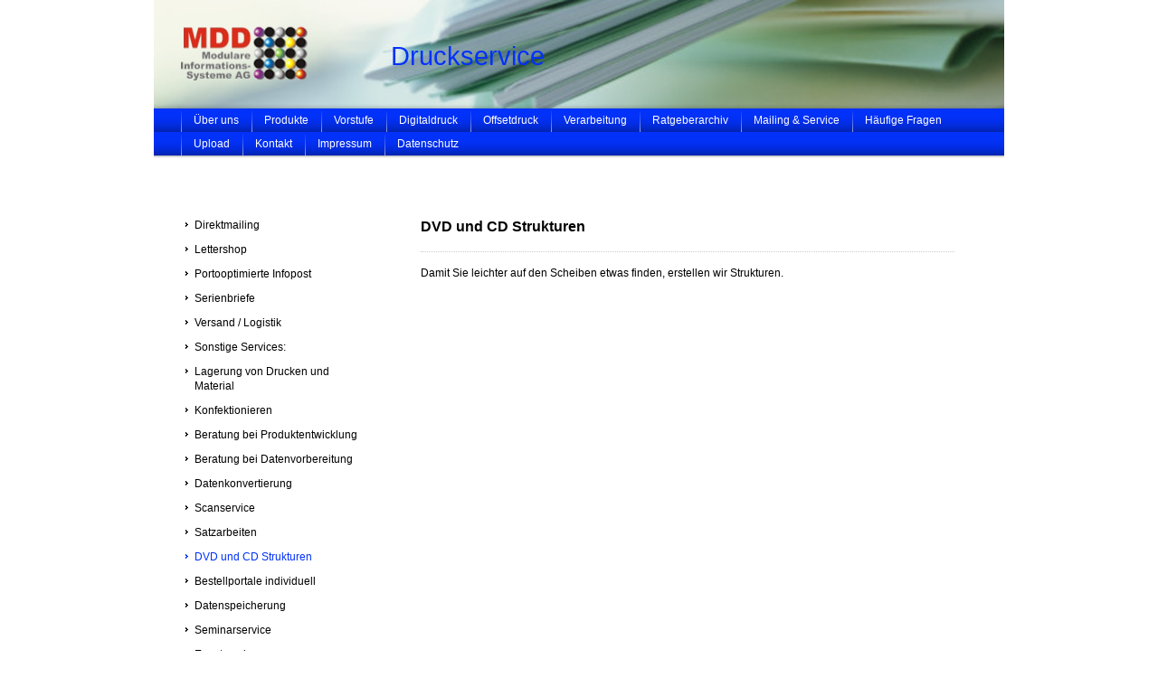

--- FILE ---
content_type: text/html; charset=UTF-8
request_url: https://www.mddag.biz/mailing-service/dvd-und-cd-strukturen/
body_size: 5409
content:
<!DOCTYPE html>
<html lang="de"  ><head prefix="og: http://ogp.me/ns# fb: http://ogp.me/ns/fb# business: http://ogp.me/ns/business#">
    <meta http-equiv="Content-Type" content="text/html; charset=utf-8"/>
    <meta name="generator" content="IONOS MyWebsite"/>
        
    <link rel="dns-prefetch" href="//cdn.website-start.de/"/>
    <link rel="dns-prefetch" href="//105.mod.mywebsite-editor.com"/>
    <link rel="dns-prefetch" href="https://105.sb.mywebsite-editor.com/"/>
    <link rel="shortcut icon" href="//cdn.website-start.de/favicon.ico"/>
        <title>MDD Modulare Informationssysteme AG - DVD und CD Strukturen</title>
    
    

<meta name="format-detection" content="telephone=no"/>
        <meta name="keywords" content="Druckerei,  drucken,  binden,  gestalten,  bedrucken,  professionell,  günstig"/>
            <meta name="description" content="Ob Firmen, mittelständische Betriebe oder Privatpersonen - MDD Modulare Informationssysteme AG in Neu-Isenburg erstellt hochwertige Drucke, Bindearbeiten und kreative Konzepte."/>
            <meta name="robots" content="index,follow"/>
        <link href="https://www.mddag.biz/s/style/layout.css?1706780476" rel="stylesheet" type="text/css"/>
    <link href="https://www.mddag.biz/s/style/main.css?1706780476" rel="stylesheet" type="text/css"/>
    <link href="https://www.mddag.biz/s/style/font.css?1706780476" rel="stylesheet" type="text/css"/>
    <link href="//cdn.website-start.de/app/cdn/min/group/web.css?1758547156484" rel="stylesheet" type="text/css"/>
<link href="//cdn.website-start.de/app/cdn/min/moduleserver/css/de_DE/common,shoppingbasket?1758547156484" rel="stylesheet" type="text/css"/>
    <link href="https://105.sb.mywebsite-editor.com/app/logstate2-css.php?site=791648935&amp;t=1769358949" rel="stylesheet" type="text/css"/>

<script type="text/javascript">
    /* <![CDATA[ */
var stagingMode = '';
    /* ]]> */
</script>
<script src="https://105.sb.mywebsite-editor.com/app/logstate-js.php?site=791648935&amp;t=1769358949"></script>
    <script type="text/javascript">
    /* <![CDATA[ */
    var systemurl = 'https://105.sb.mywebsite-editor.com/';
    var webPath = '/';
    var proxyName = '';
    var webServerName = 'www.mddag.biz';
    var sslServerUrl = 'https://www.mddag.biz';
    var nonSslServerUrl = 'http://www.mddag.biz';
    var webserverProtocol = 'http://';
    var nghScriptsUrlPrefix = '//105.mod.mywebsite-editor.com';
    var sessionNamespace = 'DIY_SB';
    var jimdoData = {
        cdnUrl:  '//cdn.website-start.de/',
        messages: {
            lightBox: {
    image : 'Bild',
    of: 'von'
}

        },
        isTrial: 0,
        pageId: 920193607    };
    var script_basisID = "791648935";

    diy = window.diy || {};
    diy.web = diy.web || {};

        diy.web.jsBaseUrl = "//cdn.website-start.de/s/build/";

    diy.context = diy.context || {};
    diy.context.type = diy.context.type || 'web';
    /* ]]> */
</script>

<script type="text/javascript" src="//cdn.website-start.de/app/cdn/min/group/web.js?1758547156484" crossorigin="anonymous"></script><script type="text/javascript" src="//cdn.website-start.de/s/build/web.bundle.js?1758547156484" crossorigin="anonymous"></script><script src="//cdn.website-start.de/app/cdn/min/moduleserver/js/de_DE/common,shoppingbasket?1758547156484"></script>
<script type="text/javascript" src="https://cdn.website-start.de/proxy/apps/oihe2p/resource/dependencies/"></script><script type="text/javascript">
                    if (typeof require !== 'undefined') {
                        require.config({
                            waitSeconds : 10,
                            baseUrl : 'https://cdn.website-start.de/proxy/apps/oihe2p/js/'
                        });
                    }
                </script><script type="text/javascript" src="//cdn.website-start.de/app/cdn/min/group/pfcsupport.js?1758547156484" crossorigin="anonymous"></script>    <meta property="og:type" content="business.business"/>
    <meta property="og:url" content="https://www.mddag.biz/mailing-service/dvd-und-cd-strukturen/"/>
    <meta property="og:title" content="MDD Modulare Informationssysteme AG - DVD und CD Strukturen"/>
            <meta property="og:description" content="Ob Firmen, mittelständische Betriebe oder Privatpersonen - MDD Modulare Informationssysteme AG in Neu-Isenburg erstellt hochwertige Drucke, Bindearbeiten und kreative Konzepte."/>
                <meta property="og:image" content="https://www.mddag.biz/s/misc/logo.png?t=1763371660"/>
        <meta property="business:contact_data:country_name" content="Deutschland"/>
    
    
    
    
    
    
    
    
</head>


<body class="body diyBgActive  cc-pagemode-default diy-market-de_DE" data-pageid="920193607" id="page-920193607">
    
    <div class="diyw">
        <div id="ie6_bg">
<div id="container">
<!-- start page -->
	<div id="page">
    	<!-- start header -->
        <div id="header">
            
<style type="text/css" media="all">
.diyw div#emotion-header {
        max-width: 940px;
        max-height: 120px;
                background: #0066FF;
    }

.diyw div#emotion-header-title-bg {
    left: 0%;
    top: 0%;
    width: 100%;
    height: 17%;

    background-color: #FFFFFF;
    opacity: 0.50;
    filter: alpha(opacity = 50);
    display: none;}
.diyw img#emotion-header-logo {
    left: 3.19%;
    top: 24.14%;
    background: transparent;
            width: 14.89%;
        height: 50.00%;
            }

.diyw div#emotion-header strong#emotion-header-title {
    left: 25%;
    top: 42%;
    color: #0231f9;
        font: normal normal 29px/120% Helvetica, 'Helvetica Neue', 'Trebuchet MS', sans-serif;
}

.diyw div#emotion-no-bg-container{
    max-height: 120px;
}

.diyw div#emotion-no-bg-container .emotion-no-bg-height {
    margin-top: 12.77%;
}
</style>
<div id="emotion-header" data-action="loadView" data-params="active" data-imagescount="1">
            <img src="https://www.mddag.biz/s/img/emotionheader.jpg?1411721527.940px.120px" id="emotion-header-img" alt=""/>
            
        <div id="ehSlideshowPlaceholder">
            <div id="ehSlideShow">
                <div class="slide-container">
                                        <div style="background-color: #0066FF">
                            <img src="https://www.mddag.biz/s/img/emotionheader.jpg?1411721527.940px.120px" alt=""/>
                        </div>
                                    </div>
            </div>
        </div>


        <script type="text/javascript">
        //<![CDATA[
                diy.module.emotionHeader.slideShow.init({ slides: [{"url":"https:\/\/www.mddag.biz\/s\/img\/emotionheader.jpg?1411721527.940px.120px","image_alt":"","bgColor":"#0066FF"}] });
        //]]>
        </script>

    
                        <a href="https://www.mddag.biz/">
        
                    <img id="emotion-header-logo" src="https://www.mddag.biz/s/misc/logo.png?t=1763371660" alt=""/>
        
                    </a>
            
    
            <strong id="emotion-header-title" style="text-align: left">Druckservice</strong>
                    <div class="notranslate">
                <svg xmlns="http://www.w3.org/2000/svg" version="1.1" id="emotion-header-title-svg" viewBox="0 0 940 120" preserveAspectRatio="xMinYMin meet"><text style="font-family:Helvetica, 'Helvetica Neue', 'Trebuchet MS', sans-serif;font-size:29px;font-style:normal;font-weight:normal;fill:#0231f9;line-height:1.2em;"><tspan x="0" style="text-anchor: start" dy="0.95em">Druckservice</tspan></text></svg>
            </div>
            
    
    <script type="text/javascript">
    //<![CDATA[
    (function ($) {
        function enableSvgTitle() {
                        var titleSvg = $('svg#emotion-header-title-svg'),
                titleHtml = $('#emotion-header-title'),
                emoWidthAbs = 940,
                emoHeightAbs = 120,
                offsetParent,
                titlePosition,
                svgBoxWidth,
                svgBoxHeight;

                        if (titleSvg.length && titleHtml.length) {
                offsetParent = titleHtml.offsetParent();
                titlePosition = titleHtml.position();
                svgBoxWidth = titleHtml.width();
                svgBoxHeight = titleHtml.height();

                                titleSvg.get(0).setAttribute('viewBox', '0 0 ' + svgBoxWidth + ' ' + svgBoxHeight);
                titleSvg.css({
                   left: Math.roundTo(100 * titlePosition.left / offsetParent.width(), 3) + '%',
                   top: Math.roundTo(100 * titlePosition.top / offsetParent.height(), 3) + '%',
                   width: Math.roundTo(100 * svgBoxWidth / emoWidthAbs, 3) + '%',
                   height: Math.roundTo(100 * svgBoxHeight / emoHeightAbs, 3) + '%'
                });

                titleHtml.css('visibility','hidden');
                titleSvg.css('visibility','visible');
            }
        }

        
            var posFunc = function($, overrideSize) {
                var elems = [], containerWidth, containerHeight;
                                    elems.push({
                        selector: '#emotion-header-title',
                        overrideSize: true,
                        horPos: 34,
                        vertPos: 51                    });
                    lastTitleWidth = $('#emotion-header-title').width();
                                                elems.push({
                    selector: '#emotion-header-title-bg',
                    horPos: 0,
                    vertPos: 0                });
                                
                containerWidth = parseInt('940');
                containerHeight = parseInt('120');

                for (var i = 0; i < elems.length; ++i) {
                    var el = elems[i],
                        $el = $(el.selector),
                        pos = {
                            left: el.horPos,
                            top: el.vertPos
                        };
                    if (!$el.length) continue;
                    var anchorPos = $el.anchorPosition();
                    anchorPos.$container = $('#emotion-header');

                    if (overrideSize === true || el.overrideSize === true) {
                        anchorPos.setContainerSize(containerWidth, containerHeight);
                    } else {
                        anchorPos.setContainerSize(null, null);
                    }

                    var pxPos = anchorPos.fromAnchorPosition(pos),
                        pcPos = anchorPos.toPercentPosition(pxPos);

                    var elPos = {};
                    if (!isNaN(parseFloat(pcPos.top)) && isFinite(pcPos.top)) {
                        elPos.top = pcPos.top + '%';
                    }
                    if (!isNaN(parseFloat(pcPos.left)) && isFinite(pcPos.left)) {
                        elPos.left = pcPos.left + '%';
                    }
                    $el.css(elPos);
                }

                // switch to svg title
                enableSvgTitle();
            };

                        var $emotionImg = jQuery('#emotion-header-img');
            if ($emotionImg.length > 0) {
                // first position the element based on stored size
                posFunc(jQuery, true);

                // trigger reposition using the real size when the element is loaded
                var ehLoadEvTriggered = false;
                $emotionImg.one('load', function(){
                    posFunc(jQuery);
                    ehLoadEvTriggered = true;
                                        diy.module.emotionHeader.slideShow.start();
                                    }).each(function() {
                                        if(this.complete || typeof this.complete === 'undefined') {
                        jQuery(this).load();
                    }
                });

                                noLoadTriggeredTimeoutId = setTimeout(function() {
                    if (!ehLoadEvTriggered) {
                        posFunc(jQuery);
                    }
                    window.clearTimeout(noLoadTriggeredTimeoutId)
                }, 5000);//after 5 seconds
            } else {
                jQuery(function(){
                    posFunc(jQuery);
                });
            }

                        if (jQuery.isBrowser && jQuery.isBrowser.ie8) {
                var longTitleRepositionCalls = 0;
                longTitleRepositionInterval = setInterval(function() {
                    if (lastTitleWidth > 0 && lastTitleWidth != jQuery('#emotion-header-title').width()) {
                        posFunc(jQuery);
                    }
                    longTitleRepositionCalls++;
                    // try this for 5 seconds
                    if (longTitleRepositionCalls === 5) {
                        window.clearInterval(longTitleRepositionInterval);
                    }
                }, 1000);//each 1 second
            }

            }(jQuery));
    //]]>
    </script>

    </div>

            <div id="header_shadow"> </div>
        </div>
        <!-- end header -->
        <!-- start main navigation -->
        <div id="menu"> 
            <div class="webnavigation"><ul id="mainNav1" class="mainNav1"><li class="navTopItemGroup_1"><a data-page-id="920193483" href="https://www.mddag.biz/" class="level_1"><span>Über uns</span></a></li><li class="navTopItemGroup_2"><a data-page-id="920193499" href="https://www.mddag.biz/produkte/" class="level_1"><span>Produkte</span></a></li><li class="navTopItemGroup_3"><a data-page-id="920193484" href="https://www.mddag.biz/vorstufe/" class="level_1"><span>Vorstufe</span></a></li><li class="navTopItemGroup_4"><a data-page-id="920193482" href="https://www.mddag.biz/digitaldruck/" class="level_1"><span>Digitaldruck</span></a></li><li class="navTopItemGroup_5"><a data-page-id="920193515" href="https://www.mddag.biz/offsetdruck/" class="level_1"><span>Offsetdruck</span></a></li><li class="navTopItemGroup_6"><a data-page-id="920193486" href="https://www.mddag.biz/verarbeitung/" class="level_1"><span>Verarbeitung</span></a></li><li class="navTopItemGroup_7"><a data-page-id="920193570" href="https://www.mddag.biz/ratgeberarchiv/" class="level_1"><span>Ratgeberarchiv</span></a></li><li class="navTopItemGroup_8"><a data-page-id="920193491" href="https://www.mddag.biz/mailing-service/" class="parent level_1"><span>Mailing &amp; Service</span></a></li><li class="navTopItemGroup_9"><a data-page-id="920193488" href="https://www.mddag.biz/häufige-fragen/" class="level_1"><span>Häufige Fragen</span></a></li><li class="navTopItemGroup_10"><a data-page-id="920193569" href="https://www.mddag.biz/upload/" class="level_1"><span>Upload</span></a></li><li class="navTopItemGroup_11"><a data-page-id="920193494" href="https://www.mddag.biz/kontakt/" class="level_1"><span>Kontakt</span></a></li><li class="navTopItemGroup_12"><a data-page-id="920193496" href="https://www.mddag.biz/impressum/" class="level_1"><span>Impressum</span></a></li><li class="navTopItemGroup_13"><a data-page-id="924081440" href="https://www.mddag.biz/datenschutz/" class="level_1"><span>Datenschutz</span></a></li></ul></div>
        </div>
        <div id="menu_shadow"> </div>
        <!-- end main navigation -->
        <!-- start page -->
        <div id="column_left">
             <!--start navigation 2,3--> 
            <div id="navigation"><div class="webnavigation"><ul id="mainNav2" class="mainNav2"><li class="navTopItemGroup_0"><a data-page-id="920193594" href="https://www.mddag.biz/mailing-service/direktmailing/" class="level_2"><span>Direktmailing</span></a></li><li class="navTopItemGroup_0"><a data-page-id="920193592" href="https://www.mddag.biz/mailing-service/lettershop/" class="level_2"><span>Lettershop</span></a></li><li class="navTopItemGroup_0"><a data-page-id="920193596" href="https://www.mddag.biz/mailing-service/portooptimierte-infopost/" class="level_2"><span>Portooptimierte Infopost</span></a></li><li class="navTopItemGroup_0"><a data-page-id="920193595" href="https://www.mddag.biz/mailing-service/serienbriefe/" class="level_2"><span>Serienbriefe</span></a></li><li class="navTopItemGroup_0"><a data-page-id="920193593" href="https://www.mddag.biz/mailing-service/versand-logistik/" class="level_2"><span>Versand / Logistik</span></a></li><li class="navTopItemGroup_0"><a data-page-id="920193598" href="https://www.mddag.biz/mailing-service/sonstige-services/" class="level_2"><span>Sonstige Services:</span></a></li><li class="navTopItemGroup_0"><a data-page-id="920193600" href="https://www.mddag.biz/mailing-service/lagerung-von-drucken-und-material/" class="level_2"><span>Lagerung von Drucken und Material</span></a></li><li class="navTopItemGroup_0"><a data-page-id="920193601" href="https://www.mddag.biz/mailing-service/konfektionieren/" class="level_2"><span>Konfektionieren</span></a></li><li class="navTopItemGroup_0"><a data-page-id="920193602" href="https://www.mddag.biz/mailing-service/beratung-bei-produktentwicklung/" class="level_2"><span>Beratung bei Produktentwicklung</span></a></li><li class="navTopItemGroup_0"><a data-page-id="920193603" href="https://www.mddag.biz/mailing-service/beratung-bei-datenvorbereitung/" class="level_2"><span>Beratung bei Datenvorbereitung</span></a></li><li class="navTopItemGroup_0"><a data-page-id="920193604" href="https://www.mddag.biz/mailing-service/datenkonvertierung/" class="level_2"><span>Datenkonvertierung</span></a></li><li class="navTopItemGroup_0"><a data-page-id="920193605" href="https://www.mddag.biz/mailing-service/scanservice/" class="level_2"><span>Scanservice</span></a></li><li class="navTopItemGroup_0"><a data-page-id="920193606" href="https://www.mddag.biz/mailing-service/satzarbeiten/" class="level_2"><span>Satzarbeiten</span></a></li><li class="navTopItemGroup_0"><a data-page-id="920193607" href="https://www.mddag.biz/mailing-service/dvd-und-cd-strukturen/" class="current level_2"><span>DVD und CD Strukturen</span></a></li><li class="navTopItemGroup_0"><a data-page-id="920193608" href="https://www.mddag.biz/mailing-service/bestellportale-individuell/" class="level_2"><span>Bestellportale individuell</span></a></li><li class="navTopItemGroup_0"><a data-page-id="920193609" href="https://www.mddag.biz/mailing-service/datenspeicherung/" class="level_2"><span>Datenspeicherung</span></a></li><li class="navTopItemGroup_0"><a data-page-id="920193610" href="https://www.mddag.biz/mailing-service/seminarservice/" class="level_2"><span>Seminarservice</span></a></li><li class="navTopItemGroup_0"><a data-page-id="920193612" href="https://www.mddag.biz/mailing-service/eventservice/" class="level_2"><span>Eventservice</span></a></li><li class="navTopItemGroup_0"><a data-page-id="920193617" href="https://www.mddag.biz/mailing-service/tagungsservice/" class="level_2"><span>Tagungsservice</span></a></li><li class="navTopItemGroup_0"><a data-page-id="920193618" href="https://www.mddag.biz/mailing-service/verpacken/" class="level_2"><span>Verpacken</span></a></li><li class="navTopItemGroup_0"><a data-page-id="920193619" href="https://www.mddag.biz/mailing-service/verlagsdienstleistungen/" class="level_2"><span>Verlagsdienstleistungen</span></a></li></ul></div></div>
            <div id="sidebar"><div id="matrix_1024389168" class="sortable-matrix" data-matrixId="1024389168"></div></div>
             <!--end navigation 2,3--> 
        </div>
        <!-- start content -->
        <div id="content">
        <div id="content_area">
        	<div id="content_start"></div>
        	
        
        <div id="matrix_1024389284" class="sortable-matrix" data-matrixId="1024389284"><div class="n module-type-header diyfeLiveArea "> <h1><span class="diyfeDecoration">DVD und CD Strukturen</span></h1> </div><div class="n module-type-hr diyfeLiveArea "> <div style="padding: 0px 0px">
    <div class="hr"></div>
</div>
 </div><div class="n module-type-text diyfeLiveArea "> <p>Damit Sie leichter auf den Scheiben etwas finden, erstellen wir Strukturen.</p> </div></div>
        
        
        </div></div>
        <!-- end content -->
        <!--start footer-->
        <div id="footer"><div id="contentfooter">
    <div class="leftrow">
                    <a rel="nofollow" href="javascript:PopupFenster('https://www.mddag.biz/mailing-service/dvd-und-cd-strukturen/?print=1');"><img class="inline" height="14" width="18" src="//cdn.website-start.de/s/img/cc/printer.gif" alt=""/>Druckversion</a> <span class="footer-separator">|</span>
                <a href="https://www.mddag.biz/sitemap/">Sitemap</a>
                        <br/> © MDD Modulare Informationssysteme AG<br/>
            </div>
    <script type="text/javascript">
        window.diy.ux.Captcha.locales = {
            generateNewCode: 'Neuen Code generieren',
            enterCode: 'Bitte geben Sie den Code ein'
        };
        window.diy.ux.Cap2.locales = {
            generateNewCode: 'Neuen Code generieren',
            enterCode: 'Bitte geben Sie den Code ein'
        };
    </script>
    <div class="rightrow">
                    <span class="loggedout">
                <a rel="nofollow" id="login" href="https://login.1and1-editor.com/791648935/www.mddag.biz/de?pageId=920193607">
                    Login                </a>
            </span>
                
                <span class="loggedin">
            <a rel="nofollow" id="logout" href="https://105.sb.mywebsite-editor.com/app/cms/logout.php">Logout</a> <span class="footer-separator">|</span>
            <a rel="nofollow" id="edit" href="https://105.sb.mywebsite-editor.com/app/791648935/920193607/">Seite bearbeiten</a>
        </span>
    </div>
</div>
            <div id="loginbox" class="hidden">
                <script type="text/javascript">
                    /* <![CDATA[ */
                    function forgotpw_popup() {
                        var url = 'https://passwort.1und1.de/xml/request/RequestStart';
                        fenster = window.open(url, "fenster1", "width=600,height=400,status=yes,scrollbars=yes,resizable=yes");
                        // IE8 doesn't return the window reference instantly or at all.
                        // It may appear the call failed and fenster is null
                        if (fenster && fenster.focus) {
                            fenster.focus();
                        }
                    }
                    /* ]]> */
                </script>
                                <img class="logo" src="//cdn.website-start.de/s/img/logo.gif" alt="IONOS" title="IONOS"/>

                <div id="loginboxOuter"></div>
            </div>
        
</div>
        <!--end footer-->
    </div>
<!-- end page -->
</div>
</div>
    </div>

    
    </body>


<!-- rendered at Mon, 17 Nov 2025 10:27:40 +0100 -->
</html>


--- FILE ---
content_type: text/css
request_url: https://www.mddag.biz/s/style/layout.css?1706780476
body_size: 1370
content:

body 
{
	margin: 0;
	padding: 0;
}


.diyw .sidecolor {
	background-color: #0231f9;
}

.diyw #menu {
	background: #0231f9 url(https://www.mddag.biz/s/img/menu_bg.png) repeat top left;
	width: 940px;
	float: left;
}

* html .diyw #menu {
	filter: progid:DXImageTransform.Microsoft.AlphaImageLoader(src="https://www.mddag.biz/s/img/menu_bg.png", enabled='true', sizingMethod='scale');
	background: #0231f9;
}

.diyw #menu_shadow {
	background: url(https://www.mddag.biz/s/img/menu_bottom_shadow.png) repeat-x top left;
	width: 940px;
	height: 3px;
	float: left;
	font-size: 1px;
}

* html .diyw #menu_shadow {
	filter: progid:DXImageTransform.Microsoft.AlphaImageLoader(src="https://www.mddag.biz/s/img/menu_bottom_shadow.png", enabled='true', sizingMethod='scale');
	background: none;
}

.diyw #page {
	background: #ffffff;
	width: 940px;
	margin: 0 auto;
	padding: 0px 10px;
}

.diyw #container {
	
	margin: 0 auto;
	width: 100%;
	position: relative;
	z-index: 1;
}

* html .diyw #ie6_bg {
	width: 100%;
	background: #f5f5f5 url(https://www.mddag.biz/s/img/content_shadow.jpg) no-repeat top center;
}

.diyw #background {
	background: #f5f5f5 url(https://www.mddag.biz/s/img/content_shadow.png) no-repeat top center;
	width: 100%;
	top: 0;
	bottom: 0;
	position: fixed;
	z-index: 0;
}

* html .diyw #background {
	background: #f5f5f5 url(https://www.mddag.biz/s/img/content_shadow.jpg) no-repeat top center;
	position: absolute;
	z-index: -1px;
	height: 100%;
}

.diyw #header {
	width: 940px;
	margin: 0px;
	padding: 0px;
}

.diyw #header_shadow {
	background: url(https://www.mddag.biz/s/img/menu_top_shadow.png) repeat-x top left;
	padding: 0;
	width: 940px;
	height: 5px;
	position: absolute;
	top: 115px;
	z-index: 2;
	font-size: 1px;
}

* html .diyw #header_shadow {
	filter: progid:DXImageTransform.Microsoft.AlphaImageLoader(src="https://www.mddag.biz/s/img/menu_top_shadow.png", enabled='true', sizingMethod='scale');
	background: none;
}

.diyw #column_left {
	float: left;
	width: 220px;
	padding: 60px 40px 0px 30px;
}

.diyw #content {
	background: #ffffff;
	float: left;
	width: 600px;
	margin: 0px;
	padding: 60px 0px 0px 0px;
}

.diyw #navigation {
	background: #ffffff;
	width: 220px;
}

.diyw #sidebar{
	width: 220px;
}

.diyw #footer {
	clear: both;
	width: 900px;
	padding: 20px;
}


.diyw #menu ul {
	list-style: none;
	text-align: left;
	margin: 0 30px;
	padding: 0;
	display: block;
	width: 880px;
	float: left;
}

* html .diyw #menu ul {
	margin: 0 20px;
	width: 860px;
}

.diyw #menu ul li {
	display: inline;
	margin: 0;
	padding: 0;
}

.diyw #menu ul li a {
	background: url(https://www.mddag.biz/s/img/menu_trenner.png) no-repeat bottom left;
	padding: 5px 14px;
	text-align: center;
	text-decoration: none;
	color: #ffffff;
	position: relative;
	z-index: 3;
	float: left;
	line-height: 16px;
}

* html .diyw #menu ul li a {
	background: none;
}

.diyw #menu ul li a:hover, .diyw #menu li a.current {
	background: #ffffff;
	color: #0231f9;
	padding: 6px 14px 7px 14px;
	margin: 0 0 -8px 0;
	top: -5px;
	line-height: 21px;
}


.diyw ul.mainNav2 {
	width: 210px;
	border-bottom: 1px solid #dfdfdf;
	margin: 0px 0px 20px 0px;
	padding: 0px 0px 20px 0px;
}

.diyw ul.mainNav3 {
	width: 210px;
	padding: 0;
	margin: 0;
}

.diyw ul.mainNav2 li {
	margin: 0;
	list-style-type: none;
}

.diyw ul.mainNav3 li {
	margin: 0 0 0 20px;
	list-style-type: none;
}

.diyw ul.mainNav2 li a,
.diyw ul.mainNav3 li a {
	background: #000000 url(https://www.mddag.biz/s/img/sub_nav_button.gif) no-repeat top left;
	color: #000000;
	text-decoration: none;
	padding: 6px 0 5px 15px;
	display: block;
}

.diyw ul.mainNav2 li a:hover, .diyw ul.mainNav3 li a:hover {
	color: #0231f9;
	background: #0231f9 url(https://www.mddag.biz/s/img/sub_nav_button.gif) no-repeat top left;
}

.diyw ul.mainNav2 li a.current,
.diyw ul.mainNav3 li a.current {
	color: #0231f9;
	background: #0231f9 url(https://www.mddag.biz/s/img/sub_nav_button.gif) no-repeat top left;
}



body .diyw
{
	font: normal 11px/140% Verdana, Arial, Helvetica, sans-serif;
	color: #666666;
}
 .diyw p, .diyw table, .diyw td {
	font: normal 11px/140% Verdana, Arial, Helvetica, sans-serif;
	color: #666666;
}

.diyw h1 {
	font: bold 14px/140% Verdana, Arial, Helvetica, sans-serif;
	color: #000000;
}

.diyw h2 {
	font: bold 12px/140% Verdana, Arial, Helvetica, sans-serif;
	color: #666666;
}


.diyw a.trackbackUrl, 
.diyw a.trackbackUrl:link,
.diyw a.trackbackUrl:visited,
.diyw a.trackbackUrl:hover,
.diyw a.trackbackUrl:active {
	background: #EEEEEE none repeat scroll 0% 0%;
	border: 1px solid black;
	color: #333333;
	padding: 2px;
	text-decoration: none;
}

.diyw a:link,
.diyw a:visited {
	text-decoration: underline; 
	color: #DB2F2C;
}

.diyw a:active, 
.diyw a:hover {
	text-decoration: none; 
	color: #DB2F2C;
}

.diyw div.hr {
	border-bottom-style: dotted;
	border-bottom-width: 1px; 
	border-color: #CCCCCC;
	height: 1px;
}
 
.diyw .altcolor,
.diyw .altcolor p {
	color: #000000;
}

.diyw .altcolor h1 {
	color: #000000;
}

.diyw .altcolor h2 {
	color: #000000;
}

.diyw .altcolor a:link,
.diyw .altcolor a:visited {
	color: #000000;
}

.diyw .altcolor a:active, 
.diyw .altcolor a:hover {
	color: #000000;
}

.diyw .altcolor div.hr {
	border-color: #000000;
}
